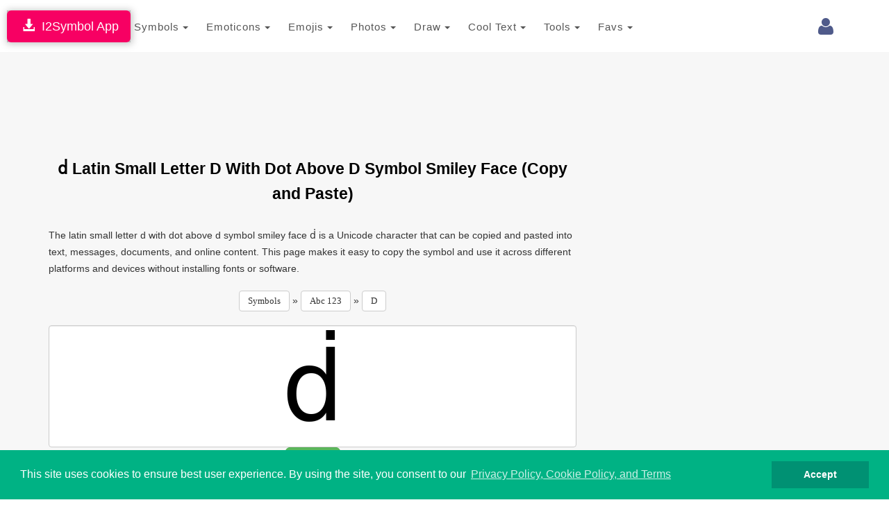

--- FILE ---
content_type: text/html; charset=utf-8
request_url: https://www.google.com/recaptcha/api2/aframe
body_size: 268
content:
<!DOCTYPE HTML><html><head><meta http-equiv="content-type" content="text/html; charset=UTF-8"></head><body><script nonce="qtuvNm08qUxCPM5mRxS33Q">/** Anti-fraud and anti-abuse applications only. See google.com/recaptcha */ try{var clients={'sodar':'https://pagead2.googlesyndication.com/pagead/sodar?'};window.addEventListener("message",function(a){try{if(a.source===window.parent){var b=JSON.parse(a.data);var c=clients[b['id']];if(c){var d=document.createElement('img');d.src=c+b['params']+'&rc='+(localStorage.getItem("rc::a")?sessionStorage.getItem("rc::b"):"");window.document.body.appendChild(d);sessionStorage.setItem("rc::e",parseInt(sessionStorage.getItem("rc::e")||0)+1);localStorage.setItem("rc::h",'1769116483461');}}}catch(b){}});window.parent.postMessage("_grecaptcha_ready", "*");}catch(b){}</script></body></html>